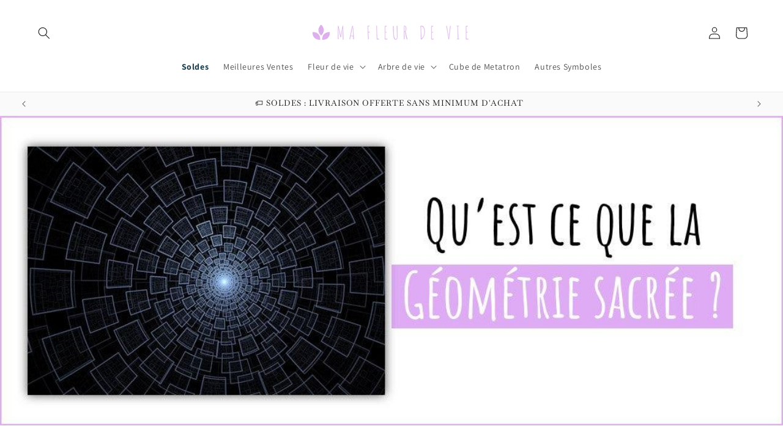

--- FILE ---
content_type: text/javascript; charset=UTF-8
request_url: https://choices.consentframework.com/js/pa/41530/c/kJMN3/cmp
body_size: 219882
content:
try { if (typeof(window.__sdcmpapi) !== "function") {(function () {window.ABconsentCMP = window.ABconsentCMP || {};})();} } catch(e) {}window.SDDAN = {"info":{"pa":41530,"c":"kJMN3"},"context":{"partner":true,"gdprApplies":false,"country":"US","cmps":null,"tlds":["immo","fit","ie","rugby","dog","is","sn","axa","it","ac.uk","com.ve","gratis","recipes","md","edu.au","ch","education","co.nz","credit","com.tr","xyz","com.mx","win","ru","studio","nu","ae","st","ph","at","school","digital","cab","ee","be","tv","info","vip","click","biz","pt","tech","bg","com","cz","ro","tools","co","one","travel","casa","website","me","ec","today","mx","com.es","fm","hu","best","sg","kaufen","properties","pics","com.au","com.mk","guru","dk","co.il","pl","com.ar","space","no","bz.it","nl","sport","com.cy","gf","com.hr","club","ly","com.my","al","com.pt","com.br","com.ua","ai","fi","news","mobi","in","si","org.pl","goog","art","jp","co.uk","africa","estate","cc","vn","press","tw","es","us","re","gr","lu","style","run","bzh","uk","email","radio","pro","online","world","net","eu","com.pe","top","co.id","mc","forsale","lv","reise","ca","football","ma","io","fail","ba","ink","sk","nyc","asso.fr","stream","se","lt","academy","info.pl","com.mt","nc","corsica","aero","asia","guide","co.za","blog","pk","cn","app","media","cl","paris","org","com.co","fr","de","rs","cat","yoga","site","com.pl","ci"],"apiRoot":"https://api.consentframework.com/api/v1/public","cacheApiRoot":"https://choices.consentframework.com/api/v1/public","consentApiRoot":"https://mychoice.consentframework.com/api/v1/public"},"cmp":{"privacyPolicy":"https://www.ma-fleur-de-vie.com/policies/privacy-policy","language":"fr","theme":{"lightMode":{"backgroundColor":"#FFFFFF","mainColor":"#deabf4","titleColor":"#202942","textColor":"#8492A6","borderColor":"#F0F0F0","overlayColor":"#ededed","logo":"url([data-uri])","watermark":"url([data-uri])","skin":"url([data-uri])","providerLogo":"url([data-uri])"},"darkMode":{},"borderRadius":"STRONG","textSize":"SMALL","fontFamily":"Helvetica","fontFamilyTitle":"Helvetica","noConsentButton":"NONE","noConsentButtonStyle":"LINK","setChoicesStyle":"BUTTON","position":"BOTTOM","toolbar":{"active":true,"position":"LEFT","size":"SMALL","style":"ICON","offset":"30px"}},"scope":"LOCAL","cookieMaxAgeInDays":180,"capping":"CHECK","cappingInDays":1,"vendorList":{"vendors":[1031,1121,1178,416,436,45,755,793,120,184,25,28,285,53,76,91,1124,1159,32,418,97,1126,21,244,388],"stacks":[2,10,44,21],"disabledSpecialFeatures":[2],"googleProviders":[89],"sirdataVendors":[8,67,38,41,78,54,58,61,70,52,26,43,71,75,83,87,46,47,73,76,77,84,59,68,50,51,44,48,53,57,55,72,74,33,49,62,64,69,81,40,60,63,66,79],"displayMode":"CONDENSED"},"cookieWall":{"active":false},"flexibleRefusal":true,"ccpa":{"lspa":false},"external":{"googleAdSense":true,"googleAnalytics":true,"shopify":true,"microsoftUet":true,"utiq":{"active":false,"noticeUrl":"/manage-utiq"}}}};var bn=Object.defineProperty,yn=Object.defineProperties;var wn=Object.getOwnPropertyDescriptors;var Oe=Object.getOwnPropertySymbols;var xn=Object.prototype.hasOwnProperty,Sn=Object.prototype.propertyIsEnumerable;var Mt=(C,w,S)=>w in C?bn(C,w,{enumerable:!0,configurable:!0,writable:!0,value:S}):C[w]=S,rt=(C,w)=>{for(var S in w||(w={}))xn.call(w,S)&&Mt(C,S,w[S]);if(Oe)for(var S of Oe(w))Sn.call(w,S)&&Mt(C,S,w[S]);return C},yt=(C,w)=>yn(C,wn(w));var p=(C,w,S)=>Mt(C,typeof w!="symbol"?w+"":w,S);var P=(C,w,S)=>new Promise((x,V)=>{var Q=L=>{try{X(S.next(L))}catch(E){V(E)}},wt=L=>{try{X(S.throw(L))}catch(E){V(E)}},X=L=>L.done?x(L.value):Promise.resolve(L.value).then(Q,wt);X((S=S.apply(C,w)).next())});(function(){"use strict";var C=document.createElement("style");C.textContent=`.sd-cmp-0cAhr{overflow:hidden!important}.sd-cmp-E8mYB{--modal-width:610px;--background-color:#fafafa;--main-color:#202942;--title-color:#202942;--text-color:#8492a6;--border-color:#e9ecef;--overlay-color:#000;--background-color-dark:#121725;--main-color-dark:#5a6d90;--title-color-dark:#5a6d90;--text-color-dark:#8492a6;--border-color-dark:#202942;--overlay-color-dark:#000;--border-radius:24px;--font-family:"Roboto";--font-family-title:"Roboto Slab";--font-size-base:13px;--font-size-big:calc(var(--font-size-base) + 2px);--font-size-small:calc(var(--font-size-base) - 2px);--font-size-xsmall:calc(var(--font-size-base) - 4px);--font-size-xxsmall:calc(var(--font-size-base) - 6px);--spacing-base:5px;--spacing-sm:var(--spacing-base);--spacing-md:calc(var(--spacing-base) + 5px);--spacing-lg:calc(var(--spacing-base) + 10px);--padding-base:15px;--padding-sm:var(--padding-base);--padding-md:calc(var(--padding-base) + 10px)}.sd-cmp-E8mYB html{line-height:1.15;-ms-text-size-adjust:100%;-webkit-text-size-adjust:100%}.sd-cmp-E8mYB body{margin:0}.sd-cmp-E8mYB article,.sd-cmp-E8mYB aside,.sd-cmp-E8mYB footer,.sd-cmp-E8mYB header,.sd-cmp-E8mYB nav,.sd-cmp-E8mYB section{display:block}.sd-cmp-E8mYB h1{font-size:2em;margin:.67em 0}.sd-cmp-E8mYB figcaption,.sd-cmp-E8mYB figure,.sd-cmp-E8mYB main{display:block}.sd-cmp-E8mYB figure{margin:1em 40px}.sd-cmp-E8mYB hr{box-sizing:content-box;height:0;overflow:visible}.sd-cmp-E8mYB pre{font-family:monospace,monospace;font-size:1em}.sd-cmp-E8mYB a{background-color:transparent;-webkit-text-decoration-skip:objects}.sd-cmp-E8mYB a,.sd-cmp-E8mYB span{-webkit-touch-callout:none;-webkit-user-select:none;-moz-user-select:none;user-select:none}.sd-cmp-E8mYB abbr[title]{border-bottom:none;text-decoration:underline;-webkit-text-decoration:underline dotted;text-decoration:underline dotted}.sd-cmp-E8mYB b,.sd-cmp-E8mYB strong{font-weight:inherit;font-weight:bolder}.sd-cmp-E8mYB code,.sd-cmp-E8mYB kbd,.sd-cmp-E8mYB samp{font-family:monospace,monospace;font-size:1em}.sd-cmp-E8mYB dfn{font-style:italic}.sd-cmp-E8mYB mark{background-color:#ff0;color:#000}.sd-cmp-E8mYB small{font-size:80%}.sd-cmp-E8mYB sub,.sd-cmp-E8mYB sup{font-size:75%;line-height:0;position:relative;vertical-align:baseline}.sd-cmp-E8mYB sub{bottom:-.25em}.sd-cmp-E8mYB sup{top:-.5em}.sd-cmp-E8mYB audio,.sd-cmp-E8mYB video{display:inline-block}.sd-cmp-E8mYB audio:not([controls]){display:none;height:0}.sd-cmp-E8mYB img{border-style:none}.sd-cmp-E8mYB svg:not(:root){overflow:hidden}.sd-cmp-E8mYB button,.sd-cmp-E8mYB input,.sd-cmp-E8mYB optgroup,.sd-cmp-E8mYB select,.sd-cmp-E8mYB textarea{font-size:100%;height:auto;line-height:1.15;margin:0}.sd-cmp-E8mYB button,.sd-cmp-E8mYB input{overflow:visible}.sd-cmp-E8mYB button,.sd-cmp-E8mYB select{text-transform:none}.sd-cmp-E8mYB [type=reset],.sd-cmp-E8mYB [type=submit],.sd-cmp-E8mYB button,.sd-cmp-E8mYB html [type=button]{-webkit-appearance:button}.sd-cmp-E8mYB [type=button]::-moz-focus-inner,.sd-cmp-E8mYB [type=reset]::-moz-focus-inner,.sd-cmp-E8mYB [type=submit]::-moz-focus-inner,.sd-cmp-E8mYB button::-moz-focus-inner{border-style:none;padding:0}.sd-cmp-E8mYB [type=button]:-moz-focusring,.sd-cmp-E8mYB [type=reset]:-moz-focusring,.sd-cmp-E8mYB [type=submit]:-moz-focusring,.sd-cmp-E8mYB button:-moz-focusring{outline:1px dotted ButtonText}.sd-cmp-E8mYB button{white-space:normal}.sd-cmp-E8mYB fieldset{padding:.35em .75em .625em}.sd-cmp-E8mYB legend{box-sizing:border-box;color:inherit;display:table;max-width:100%;padding:0;white-space:normal}.sd-cmp-E8mYB progress{display:inline-block;vertical-align:baseline}.sd-cmp-E8mYB textarea{overflow:auto}.sd-cmp-E8mYB [type=checkbox],.sd-cmp-E8mYB [type=radio]{box-sizing:border-box;padding:0}.sd-cmp-E8mYB [type=number]::-webkit-inner-spin-button,.sd-cmp-E8mYB [type=number]::-webkit-outer-spin-button{height:auto}.sd-cmp-E8mYB [type=search]{-webkit-appearance:textfield;outline-offset:-2px}.sd-cmp-E8mYB [type=search]::-webkit-search-cancel-button,.sd-cmp-E8mYB [type=search]::-webkit-search-decoration{-webkit-appearance:none}.sd-cmp-E8mYB ::-webkit-file-upload-button{-webkit-appearance:button;font:inherit}.sd-cmp-E8mYB details,.sd-cmp-E8mYB menu{display:block}.sd-cmp-E8mYB summary{display:list-item}.sd-cmp-E8mYB canvas{display:inline-block}.sd-cmp-E8mYB [hidden],.sd-cmp-E8mYB template{display:none}.sd-cmp-E8mYB.sd-cmp-0D1DZ{--modal-width:560px;--font-size-base:12px;--spacing-base:3px;--padding-base:13px}.sd-cmp-E8mYB.sd-cmp-R3E2W{--modal-width:610px;--font-size-base:13px;--spacing-base:5px;--padding-base:15px}.sd-cmp-E8mYB.sd-cmp-7NIUJ{--modal-width:660px;--font-size-base:14px;--spacing-base:7px;--padding-base:17px}@media(max-width:480px){.sd-cmp-E8mYB{--font-size-base:13px!important}}.sd-cmp-E8mYB .sd-cmp-4oXwF{background-color:var(--overlay-color);inset:0;opacity:.7;position:fixed;z-index:2147483646}.sd-cmp-E8mYB .sd-cmp-0aBA7{font-family:var(--font-family),Helvetica,Arial,sans-serif;font-size:var(--font-size-base);font-weight:400;-webkit-font-smoothing:antialiased;line-height:1.4;text-align:left;-webkit-user-select:none;-moz-user-select:none;user-select:none}@media(max-width:480px){.sd-cmp-E8mYB .sd-cmp-0aBA7{line-height:1.2}}.sd-cmp-E8mYB *{box-sizing:border-box;font-family:unset;font-size:unset;font-weight:unset;letter-spacing:normal;line-height:unset;margin:0;min-height:auto;min-width:auto;padding:0}.sd-cmp-E8mYB a{color:var(--text-color)!important;cursor:pointer;font-size:inherit;font-weight:700;text-decoration:underline!important;-webkit-tap-highlight-color:transparent}.sd-cmp-E8mYB a:hover{text-decoration:none!important}.sd-cmp-E8mYB svg{display:inline-block;margin-top:-2px;transition:.2s ease;vertical-align:middle}.sd-cmp-E8mYB h2,.sd-cmp-E8mYB h3{background:none!important;font-family:inherit;font-size:inherit}@media(prefers-color-scheme:dark){.sd-cmp-E8mYB{--background-color:var(--background-color-dark)!important;--main-color:var(--main-color-dark)!important;--title-color:var(--title-color-dark)!important;--text-color:var(--text-color-dark)!important;--border-color:var(--border-color-dark)!important;--overlay-color:var(--overlay-color-dark)!important}}.sd-cmp-SheY9{-webkit-appearance:none!important;-moz-appearance:none!important;appearance:none!important;background:none!important;border:none!important;box-shadow:none!important;flex:1;font-size:inherit!important;margin:0!important;outline:none!important;padding:0!important;position:relative;text-shadow:none!important;width:auto!important}.sd-cmp-SheY9 .sd-cmp-fD8rc,.sd-cmp-SheY9 .sd-cmp-mVQ6I{cursor:pointer;display:block;font-family:var(--font-family-title),Helvetica,Arial,sans-serif;font-weight:500;letter-spacing:.4pt;outline:0;white-space:nowrap;width:auto}.sd-cmp-SheY9 .sd-cmp-fD8rc{border:1px solid var(--main-color);border-radius:calc(var(--border-radius)/2);-webkit-tap-highlight-color:transparent;transition:color .1s ease-out,background .1s ease-out}.sd-cmp-SheY9 .sd-cmp-mVQ6I{color:var(--main-color);font-size:var(--font-size-base);padding:5px;text-decoration:underline!important}@media(hover:hover){.sd-cmp-SheY9 .sd-cmp-mVQ6I:hover{text-decoration:none!important}}.sd-cmp-SheY9 .sd-cmp-mVQ6I:active{text-decoration:none!important}.sd-cmp-SheY9:focus{outline:0}.sd-cmp-SheY9:focus>.sd-cmp-fD8rc{outline:1px auto -webkit-focus-ring-color}.sd-cmp-SheY9:hover{background:none!important;border:none!important}.sd-cmp-w5e4-{font-size:var(--font-size-small)!important;padding:.55em 1.5em;text-transform:lowercase!important}.sd-cmp-50JGz{background:var(--main-color);color:var(--background-color)}@media(hover:hover){.sd-cmp-50JGz:hover{background:var(--background-color);color:var(--main-color)}}.sd-cmp-2Yylc,.sd-cmp-50JGz:active{background:var(--background-color);color:var(--main-color)}@media(hover:hover){.sd-cmp-2Yylc:hover{background:var(--main-color);color:var(--background-color)}.sd-cmp-2Yylc:hover svg{fill:var(--background-color)}}.sd-cmp-2Yylc:active{background:var(--main-color);color:var(--background-color)}.sd-cmp-2Yylc:active svg{fill:var(--background-color)}.sd-cmp-2Yylc svg{fill:var(--main-color)}.sd-cmp-YcYrW{align-items:center;box-shadow:unset!important;display:flex;height:auto;justify-content:center;left:50%;margin:0;max-width:100vw;padding:0;position:fixed;top:50%;transform:translate3d(-50%,-50%,0);width:var(--modal-width);z-index:2147483647}@media(max-width:480px){.sd-cmp-YcYrW{width:100%}}.sd-cmp-YcYrW.sd-cmp-QUBoh{bottom:auto!important;top:0!important}.sd-cmp-YcYrW.sd-cmp-QUBoh,.sd-cmp-YcYrW.sd-cmp-i-HgV{left:0!important;right:0!important;transform:unset!important}.sd-cmp-YcYrW.sd-cmp-i-HgV{bottom:0!important;top:auto!important}.sd-cmp-YcYrW.sd-cmp-Lvwq1{left:0!important;right:unset!important}.sd-cmp-YcYrW.sd-cmp-g-Rm0{left:unset!important;right:0!important}.sd-cmp-YcYrW.sd-cmp-HE-pT{margin:auto;max-width:1400px;width:100%}.sd-cmp-YcYrW.sd-cmp-HkK44{display:none!important}.sd-cmp-YcYrW .sd-cmp-TYlBl{background:var(--background-color);border-radius:var(--border-radius);box-shadow:0 0 15px #00000020;display:flex;height:fit-content;height:-moz-fit-content;margin:25px;max-height:calc(100vh - 50px);position:relative;width:100%}.sd-cmp-YcYrW .sd-cmp-TYlBl.sd-cmp-5-EFH{height:600px}@media(max-width:480px){.sd-cmp-YcYrW .sd-cmp-TYlBl{margin:12.5px;max-height:calc(var(--vh, 1vh)*100 - 25px)}}.sd-cmp-YcYrW .sd-cmp-TYlBl .sd-cmp-sI4TY{border-radius:var(--border-radius);display:flex;flex:1;flex-direction:column;overflow:hidden}.sd-cmp-YcYrW .sd-cmp-TYlBl .sd-cmp-sI4TY .sd-cmp-aadUD{display:block;gap:var(--spacing-sm);padding:var(--padding-sm) var(--padding-md);position:relative}@media(max-width:480px){.sd-cmp-YcYrW .sd-cmp-TYlBl .sd-cmp-sI4TY .sd-cmp-aadUD{padding:var(--padding-sm)}}.sd-cmp-YcYrW .sd-cmp-TYlBl .sd-cmp-sI4TY .sd-cmp-yiD-v{display:flex;flex:1;flex-direction:column;overflow-x:hidden;overflow-y:auto;position:relative;-webkit-overflow-scrolling:touch;min-height:60px}.sd-cmp-YcYrW .sd-cmp-TYlBl .sd-cmp-sI4TY .sd-cmp-yiD-v .sd-cmp-N-UMG{overflow:hidden;-ms-overflow-y:hidden;overflow-y:auto}.sd-cmp-YcYrW .sd-cmp-TYlBl .sd-cmp-sI4TY .sd-cmp-yiD-v .sd-cmp-N-UMG::-webkit-scrollbar{width:5px}.sd-cmp-YcYrW .sd-cmp-TYlBl .sd-cmp-sI4TY .sd-cmp-yiD-v .sd-cmp-N-UMG::-webkit-scrollbar-thumb{border:0 solid transparent;box-shadow:inset 0 0 0 3px var(--main-color)}.sd-cmp-YcYrW .sd-cmp-TYlBl .sd-cmp-sI4TY .sd-cmp-yiD-v .sd-cmp-N-UMG .sd-cmp-xkC8y{display:flex;flex-direction:column;gap:var(--spacing-lg);padding:var(--padding-sm) var(--padding-md)}@media(max-width:480px){.sd-cmp-YcYrW .sd-cmp-TYlBl .sd-cmp-sI4TY .sd-cmp-yiD-v .sd-cmp-N-UMG .sd-cmp-xkC8y{gap:var(--spacing-md);padding:var(--padding-sm)}}.sd-cmp-YcYrW .sd-cmp-TYlBl .sd-cmp-sI4TY .sd-cmp-C9wjg{border-radius:0 0 var(--border-radius) var(--border-radius);border-top:1px solid var(--border-color);display:flex;flex-wrap:wrap;justify-content:space-between}.sd-cmp-mfn-G{bottom:20px;font-size:100%;position:fixed;z-index:999999}.sd-cmp-mfn-G.sd-cmp-4g8no{left:20px}.sd-cmp-mfn-G.sd-cmp-4g8no button{border-bottom-left-radius:0!important}.sd-cmp-mfn-G.sd-cmp-zost4{right:20px}.sd-cmp-mfn-G.sd-cmp-zost4 button{border-bottom-right-radius:0!important}@media(max-width:480px){.sd-cmp-mfn-G{bottom:20px/2}.sd-cmp-mfn-G.sd-cmp-4g8no{left:20px/2}.sd-cmp-mfn-G.sd-cmp-zost4{right:20px/2}}.sd-cmp-mfn-G .sd-cmp-vD9Ac{display:block;position:relative}.sd-cmp-mfn-G .sd-cmp-NEsgm svg{filter:drop-shadow(0 -5px 6px #00000020)}.sd-cmp-mfn-G .sd-cmp-NEsgm:not(.sd-cmp-drJIL){cursor:pointer}.sd-cmp-mfn-G .sd-cmp-NEsgm:not(.sd-cmp-drJIL) svg:hover{transform:translateY(-5px)}.sd-cmp-mfn-G button.sd-cmp-aZD7G{align-items:center;display:flex;flex-direction:row;gap:var(--spacing-md);outline:0;-webkit-tap-highlight-color:transparent;background:var(--main-color);border:1px solid var(--background-color);border-radius:var(--border-radius);box-shadow:0 -5px 12px -2px #00000020;color:var(--background-color);font-family:var(--font-family-title),Helvetica,Arial,sans-serif;font-size:var(--font-size-base)!important;line-height:1.4;padding:calc(var(--padding-md)/2) var(--padding-md);transition:color .1s ease-out,background .1s ease-out}.sd-cmp-mfn-G button.sd-cmp-aZD7G.sd-cmp-VQeX3{font-size:var(--font-size-small)!important;padding:calc(var(--padding-sm)/2) var(--padding-sm)}.sd-cmp-mfn-G button.sd-cmp-aZD7G.sd-cmp-VQeX3 .sd-cmp-1c6XU svg{height:17px}@media(max-width:480px){.sd-cmp-mfn-G button.sd-cmp-aZD7G:not(.sd-cmp-QJC3T){padding:calc(var(--padding-sm)/2) var(--padding-sm)}}@media(hover:hover){.sd-cmp-mfn-G button.sd-cmp-aZD7G:hover:not([disabled]){background:var(--background-color);border:1px solid var(--main-color);color:var(--main-color);cursor:pointer}}.sd-cmp-mfn-G button.sd-cmp-aZD7G .sd-cmp-1c6XU svg{height:20px;width:auto}.sd-cmp-8j2GF{-webkit-appearance:none!important;-moz-appearance:none!important;appearance:none!important;background:none!important;border:none!important;box-shadow:none!important;flex:1;font-size:inherit!important;margin:0!important;outline:none!important;padding:0!important;position:relative;text-shadow:none!important;width:auto!important}.sd-cmp-8j2GF .sd-cmp-ISKTJ,.sd-cmp-8j2GF .sd-cmp-MV6Na{cursor:pointer;display:block;font-family:var(--font-family-title),Helvetica,Arial,sans-serif;font-weight:500;letter-spacing:.4pt;outline:0;white-space:nowrap;width:auto}.sd-cmp-8j2GF .sd-cmp-MV6Na{border:1px solid var(--main-color);border-radius:calc(var(--border-radius)/2);-webkit-tap-highlight-color:transparent;transition:color .1s ease-out,background .1s ease-out}.sd-cmp-8j2GF .sd-cmp-ISKTJ{color:var(--main-color);font-size:var(--font-size-base);padding:5px;text-decoration:underline!important}@media(hover:hover){.sd-cmp-8j2GF .sd-cmp-ISKTJ:hover{text-decoration:none!important}}.sd-cmp-8j2GF .sd-cmp-ISKTJ:active{text-decoration:none!important}.sd-cmp-8j2GF:focus{outline:0}.sd-cmp-8j2GF:focus>.sd-cmp-MV6Na{outline:1px auto -webkit-focus-ring-color}.sd-cmp-8j2GF:hover{background:none!important;border:none!important}.sd-cmp-GcQ0V{font-size:var(--font-size-small)!important;padding:.55em 1.5em;text-transform:lowercase!important}.sd-cmp-neoJ8{background:var(--main-color);color:var(--background-color)}@media(hover:hover){.sd-cmp-neoJ8:hover{background:var(--background-color);color:var(--main-color)}}.sd-cmp-dXeJ1,.sd-cmp-neoJ8:active{background:var(--background-color);color:var(--main-color)}@media(hover:hover){.sd-cmp-dXeJ1:hover{background:var(--main-color);color:var(--background-color)}.sd-cmp-dXeJ1:hover svg{fill:var(--background-color)}}.sd-cmp-dXeJ1:active{background:var(--main-color);color:var(--background-color)}.sd-cmp-dXeJ1:active svg{fill:var(--background-color)}.sd-cmp-dXeJ1 svg{fill:var(--main-color)}.sd-cmp-wBgKb{align-items:center;box-shadow:unset!important;display:flex;height:auto;justify-content:center;left:50%;margin:0;max-width:100vw;padding:0;position:fixed;top:50%;transform:translate3d(-50%,-50%,0);width:var(--modal-width);z-index:2147483647}@media(max-width:480px){.sd-cmp-wBgKb{width:100%}}.sd-cmp-wBgKb.sd-cmp-ccFYk{bottom:auto!important;top:0!important}.sd-cmp-wBgKb.sd-cmp-CShq-,.sd-cmp-wBgKb.sd-cmp-ccFYk{left:0!important;right:0!important;transform:unset!important}.sd-cmp-wBgKb.sd-cmp-CShq-{bottom:0!important;top:auto!important}.sd-cmp-wBgKb.sd-cmp-oJ6YH{left:0!important;right:unset!important}.sd-cmp-wBgKb.sd-cmp-UenSl{left:unset!important;right:0!important}.sd-cmp-wBgKb.sd-cmp-yn8np{margin:auto;max-width:1400px;width:100%}.sd-cmp-wBgKb.sd-cmp-HV4jC{display:none!important}.sd-cmp-wBgKb .sd-cmp-Mhcnq{background:var(--background-color);border-radius:var(--border-radius);box-shadow:0 0 15px #00000020;display:flex;height:fit-content;height:-moz-fit-content;margin:25px;max-height:calc(100vh - 50px);position:relative;width:100%}.sd-cmp-wBgKb .sd-cmp-Mhcnq.sd-cmp-HvFLt{height:600px}@media(max-width:480px){.sd-cmp-wBgKb .sd-cmp-Mhcnq{margin:12.5px;max-height:calc(var(--vh, 1vh)*100 - 25px)}}.sd-cmp-wBgKb .sd-cmp-Mhcnq .sd-cmp-rErhr{border-radius:var(--border-radius);display:flex;flex:1;flex-direction:column;overflow:hidden}.sd-cmp-wBgKb .sd-cmp-Mhcnq .sd-cmp-rErhr .sd-cmp-O5PBM{display:block;gap:var(--spacing-sm);padding:var(--padding-sm) var(--padding-md);position:relative}@media(max-width:480px){.sd-cmp-wBgKb .sd-cmp-Mhcnq .sd-cmp-rErhr .sd-cmp-O5PBM{padding:var(--padding-sm)}}.sd-cmp-wBgKb .sd-cmp-Mhcnq .sd-cmp-rErhr .sd-cmp-uLlTJ{display:flex;flex:1;flex-direction:column;overflow-x:hidden;overflow-y:auto;position:relative;-webkit-overflow-scrolling:touch;min-height:60px}.sd-cmp-wBgKb .sd-cmp-Mhcnq .sd-cmp-rErhr .sd-cmp-uLlTJ .sd-cmp-hHVD5{overflow:hidden;-ms-overflow-y:hidden;overflow-y:auto}.sd-cmp-wBgKb .sd-cmp-Mhcnq .sd-cmp-rErhr .sd-cmp-uLlTJ .sd-cmp-hHVD5::-webkit-scrollbar{width:5px}.sd-cmp-wBgKb .sd-cmp-Mhcnq .sd-cmp-rErhr .sd-cmp-uLlTJ .sd-cmp-hHVD5::-webkit-scrollbar-thumb{border:0 solid transparent;box-shadow:inset 0 0 0 3px var(--main-color)}.sd-cmp-wBgKb .sd-cmp-Mhcnq .sd-cmp-rErhr .sd-cmp-uLlTJ .sd-cmp-hHVD5 .sd-cmp-LN2h8{display:flex;flex-direction:column;gap:var(--spacing-lg);padding:var(--padding-sm) var(--padding-md)}@media(max-width:480px){.sd-cmp-wBgKb .sd-cmp-Mhcnq .sd-cmp-rErhr .sd-cmp-uLlTJ .sd-cmp-hHVD5 .sd-cmp-LN2h8{gap:var(--spacing-md);padding:var(--padding-sm)}}.sd-cmp-wBgKb .sd-cmp-Mhcnq .sd-cmp-rErhr .sd-cmp-Y5TTw{border-radius:0 0 var(--border-radius) var(--border-radius);border-top:1px solid var(--border-color);display:flex;flex-wrap:wrap;justify-content:space-between}.sd-cmp-hHVD5 .sd-cmp-3wghC{align-items:flex-start;display:flex;justify-content:space-between}.sd-cmp-hHVD5 .sd-cmp-AmRQ2{background:none!important;border:0!important;color:var(--title-color);font-family:var(--font-family-title),Helvetica,Arial,sans-serif!important;font-size:calc(var(--font-size-base)*1.5);font-weight:500;letter-spacing:inherit!important;line-height:1.2;margin:0!important;outline:0!important;padding:0!important;text-align:left!important;text-transform:none!important}.sd-cmp-hHVD5 .sd-cmp-AmRQ2 *{font-family:inherit;font-size:inherit;font-weight:inherit}.sd-cmp-hHVD5 .sd-cmp-J-Y-d{display:flex;flex-direction:column;gap:var(--spacing-md)}@media(max-width:480px){.sd-cmp-hHVD5 .sd-cmp-J-Y-d{gap:var(--spacing-sm)}}.sd-cmp-hHVD5 .sd-cmp-f6oZh{color:var(--text-color);display:block;text-align:justify;text-shadow:1pt 0 0 var(--background-color)}.sd-cmp-hHVD5 .sd-cmp-f6oZh strong{color:var(--text-color)!important;cursor:pointer;font-family:inherit;font-size:inherit;font-weight:700!important;text-decoration:underline;-webkit-tap-highlight-color:transparent}@media(hover:hover){.sd-cmp-hHVD5 .sd-cmp-f6oZh strong:hover{text-decoration:none!important}}.sd-cmp-8SFna{-webkit-appearance:none!important;-moz-appearance:none!important;appearance:none!important;background:none!important;border:none!important;box-shadow:none!important;flex:1;font-size:inherit!important;margin:0!important;outline:none!important;padding:0!important;position:relative;text-shadow:none!important;width:auto!important}.sd-cmp-8SFna .sd-cmp-IQPh0,.sd-cmp-8SFna .sd-cmp-UrNcp{cursor:pointer;display:block;font-family:var(--font-family-title),Helvetica,Arial,sans-serif;font-weight:500;letter-spacing:.4pt;outline:0;white-space:nowrap;width:auto}.sd-cmp-8SFna .sd-cmp-IQPh0{border:1px solid var(--main-color);border-radius:calc(var(--border-radius)/2);-webkit-tap-highlight-color:transparent;transition:color .1s ease-out,background .1s ease-out}.sd-cmp-8SFna .sd-cmp-UrNcp{color:var(--main-color);font-size:var(--font-size-base);padding:5px;text-decoration:underline!important}@media(hover:hover){.sd-cmp-8SFna .sd-cmp-UrNcp:hover{text-decoration:none!important}}.sd-cmp-8SFna .sd-cmp-UrNcp:active{text-decoration:none!important}.sd-cmp-8SFna:focus{outline:0}.sd-cmp-8SFna:focus>.sd-cmp-IQPh0{outline:1px auto -webkit-focus-ring-color}.sd-cmp-8SFna:hover{background:none!important;border:none!important}.sd-cmp-gIoHo{font-size:var(--font-size-small)!important;padding:.55em 1.5em;text-transform:lowercase!important}.sd-cmp-uZov0{background:var(--main-color);color:var(--background-color)}@media(hover:hover){.sd-cmp-uZov0:hover{background:var(--background-color);color:var(--main-color)}}.sd-cmp-SsFsX,.sd-cmp-uZov0:active{background:var(--background-color);color:var(--main-color)}@media(hover:hover){.sd-cmp-SsFsX:hover{background:var(--main-color);color:var(--background-color)}.sd-cmp-SsFsX:hover svg{fill:var(--background-color)}}.sd-cmp-SsFsX:active{background:var(--main-color);color:var(--background-color)}.sd-cmp-SsFsX:active svg{fill:var(--background-color)}.sd-cmp-SsFsX svg{fill:var(--main-color)}.sd-cmp-bS5Na{outline:0;position:absolute;right:var(--padding-sm);top:var(--padding-sm);z-index:1}.sd-cmp-bS5Na:hover{text-decoration:none!important}.sd-cmp-bS5Na:focus{outline:0}.sd-cmp-bS5Na:focus>.sd-cmp-rOMnB{outline:1px auto -webkit-focus-ring-color}.sd-cmp-bS5Na .sd-cmp-rOMnB{background-color:var(--background-color);border-radius:var(--border-radius);cursor:pointer;height:calc(var(--font-size-base) + 10px);position:absolute;right:0;top:0;width:calc(var(--font-size-base) + 10px)}@media(hover:hover){.sd-cmp-bS5Na .sd-cmp-rOMnB:hover{filter:contrast(95%)}}.sd-cmp-bS5Na .sd-cmp-rOMnB span{background:var(--main-color);border-radius:2px;display:block;height:2px;inset:0;margin:auto;position:absolute;width:var(--font-size-base)}.sd-cmp-bS5Na .sd-cmp-rOMnB span:first-child{transform:rotate(45deg)}.sd-cmp-bS5Na .sd-cmp-rOMnB span:nth-child(2){transform:rotate(-45deg)}.sd-cmp-az-Im{display:flex;flex-direction:column;gap:var(--spacing-sm);text-align:center}.sd-cmp-az-Im .sd-cmp-SZYa8{border-radius:0 0 var(--border-radius) var(--border-radius);border-top:1px solid var(--border-color);display:flex;flex-wrap:wrap;justify-content:space-between}.sd-cmp-az-Im .sd-cmp-SZYa8 .sd-cmp-SSuo6{align-items:center;border-color:transparent!important;border-radius:0!important;display:flex;filter:contrast(95%);font-size:var(--font-size-base)!important;height:100%;justify-content:center;letter-spacing:.4pt;padding:var(--padding-sm);white-space:normal;word-break:break-word}.sd-cmp-az-Im .sd-cmp-SZYa8>:not(:last-child) .sd-cmp-SSuo6{border-right-color:var(--border-color)!important}@media(max-width:480px){.sd-cmp-az-Im .sd-cmp-SZYa8{flex-direction:column}.sd-cmp-az-Im .sd-cmp-SZYa8>:not(:last-child) .sd-cmp-SSuo6{border-bottom-color:var(--border-color)!important;border-right-color:transparent!important}}
/*$vite$:1*/`,document.head.appendChild(C);const w=["log","info","warn","error"];class S{constructor(){p(this,"debug",(...t)=>this.process("log",...t));p(this,"info",(...t)=>this.process("info",...t));p(this,"warn",(...t)=>this.process("warn",...t));p(this,"error",(...t)=>this.process("error",...t));p(this,"process",(t,...o)=>{if(this.logLevel&&console&&typeof console[t]=="function"){const n=w.indexOf(this.logLevel.toString().toLocaleLowerCase()),r=w.indexOf(t.toString().toLocaleLowerCase());if(n>-1&&r>=n){const[s,...i]=[...o];console[t](`%cCMP%c ${s}`,"background:#6ED216;border-radius:10px;color:#ffffff;font-size:10px;padding:2px 5px;","font-weight:600",...i)}}})}init(t){Object.assign(this,{logLevel:t==="debug"?"log":t})}}const x=new S;function V(e){return e===!0?"Y":"N"}function Q(e,t){return e.substr(t,1)==="Y"}function wt(e){let t=e.version;return t+=V(e.noticeProvided),t+=V(e.optOut),t+=V(e.lspa),t}function X(e){if(e.length===4)return{version:e.substr(0,1),noticeProvided:Q(e,1),optOut:Q(e,2),lspa:Q(e,3),uspString:e}}const L="SDDAN",E="Sddan",Ie="ABconsentCMP",Rt="__uspapi",st=1,Ut="__abconsent-cmp",ze="/profile",Me="/user-action",Re="/host",Ue="https://contextual.sirdata.io/api/v1/public/contextual?",$t=180,$e="PROVIDER",Fe="DOMAIN",Ft="LOCAL",Ge="NONE",je="LIGHT",He="AVERAGE",Ve="STRONG",Ke="SMALL",We="MEDIUM",Je="BIG",qe="LEFT",Ze="SMALL",xt="ccpa_load",Qe="optin",Xe="optout",to="cookie_disabled",eo="ccpa_not_applies",oo="ccpa_response",no="optin",ro="optout",so="close",Gt="policy";class io{constructor(){p(this,"update",t=>P(this,null,function*(){t&&typeof t=="object"&&Object.assign(this,t),this.domain=yield this.getDomain()}));p(this,"getDomain",()=>P(this,null,function*(){const t=window.location.hostname.split(".");let o=!1;for(let s=1;s<=t.length;s++){const i=t.slice(t.length-s).join(".");if(this.tlds.some(c=>c===i))o=!0;else if(o)return i}return(yield(yield fetch(`${this.cacheApiRoot}${Re}?host=${window.location.hostname}`)).json()).domain}));Object.assign(this,{partner:!0,ccpaApplies:!0,tlds:[],apiRoot:"https://api.consentframework.com/api/v1/public",cacheApiRoot:"https://choices.consentframework.com/api/v1/public"})}}const B=new io;class ao{constructor(){p(this,"update",t=>{t&&typeof t=="object"&&Object.assign(this,t),this.theme=this.theme||{},this.ccpa=this.ccpa||{},this.options=this.options||{},(this.theme.toolbar===void 0||!this.privacyPolicy)&&(this.theme.toolbar={active:!0}),this.cookieMaxAgeInDays>390?this.cookieMaxAgeInDays=390:this.cookieMaxAgeInDays<0&&(this.cookieMaxAgeInDays=$t),this.notifyUpdate()});p(this,"isProviderScope",()=>this.scope===$e);p(this,"isDomainScope",()=>this.scope===Fe);p(this,"isLocalScope",()=>this.scope===Ft);p(this,"checkToolbar",()=>{this.theme.toolbar.active||document.documentElement.innerHTML.indexOf(`${E}.cmp.displayUI()`)===-1&&(this.theme.toolbar.active=!0)});p(this,"listeners",new Set);p(this,"onUpdate",t=>this.listeners.add(t));p(this,"notifyUpdate",()=>this.listeners.forEach(t=>t(this)));Object.assign(this,{scope:Ft,privacyPolicy:"",theme:{},cookieMaxAgeInDays:$t,ccpa:{lspa:!1},options:{}})}}const T=new ao,co=86400,K="usprivacy";function lo(e){const t=document.cookie.split(";").map(n=>n.trim().split("="));return Object.fromEntries(t)[e]}function po(e,t,o){document.cookie=Ht(e,t,o,T.isDomainScope()||T.isProviderScope()?B.domain:"")}function jt(e,t){document.cookie=Ht(e,"",0,t)}function Ht(e,t,o,n){const r={[e]:t,path:"/","max-age":o,SameSite:"Lax"};return window.location.protocol==="https:"&&(r.Secure=void 0),n&&(r.domain=n),Object.entries(r).map(([s,i])=>i!==void 0?`${s}=${i}`:s).join(";")||""}function mo(){T.isLocalScope()?jt(K,B.domain):jt(K)}function uo(){const e=lo(K);if(mo(),x.debug(`Read U.S. Privacy consent data from local cookie '${K}'`,e),e)return X(e)}function fo(e){x.debug(`Write U.S. Privacy consent data to local cookie '${K}'`,e),po(K,e,T.cookieMaxAgeInDays*co)}function _o(e,t,o,n,r){return P(this,null,function*(){if(go())return;const s={type:e,action:t,partner_id:o,config_id:n,version:"3",device:vo(),environment:r,client_context:void 0,values:[{name:"conf_id",value:n}]};yield fetch(`${B.apiRoot}${Me}`,{method:"POST",body:JSON.stringify(s)})})}const ho=["adsbot","adsbot-google","adsbot-google-mobile","adsbot-google-mobile-apps","adsbot-google-x","ahrefsbot","apis-google","baiduspider","bingbot","bingpreview","bomborabot","bot","chrome-lighthouse","cocolyzebot","crawl","duckduckbot","duplexweb-google","doximity-diffbot","echoboxbot","facebookexternalhit","favicon google","feedfetcher-google","google web preview","google-adwords-displayads-webrender","google-read-aloud","googlebot","googlebot-image","googlebot-news","googlebot-video","googleinteractivemediaads","googlestackdrivermonitoring","googleweblight","gumgum","gtmetrix","headlesschrome","jobbot","mazbot","mediapartners-google","nativeaibot","pinterestbot","prerender","quora-bot","scraperbot","slurp","spider","yandex","yextbot"];function go(){const e=navigator.userAgent.toLowerCase();return ho.some(t=>e.includes(t))}function vo(){const e=navigator.userAgent.toLowerCase();switch(!0){case new RegExp(/(ipad|tablet|(android(?!.*mobile))|(windows(?!.*phone)(.*touch)))/).test(e):return"tablet";case new RegExp(/iphone|ipod/i).test(e):return"iphone";case new RegExp(/windows phone/i).test(e):return"other";case new RegExp(/android/i).test(e):return"android";case(window.innerWidth>810||!new RegExp(/mobile/i).test(e)):return"desktop";default:return"other"}}const bo="dataLayer",Vt="sirdataConsent",yo="sirdataNoConsent";class wo{constructor(){p(this,"process",(t,o)=>{if(!o||!t)return;const{uspString:n,eventStatus:r}=t;(r===it||r===ct||r===at||r===""&&!B.ccpaApplies)&&(St(n)?this.pushDataLayer(yo,n):this.pushDataLayer(Vt,n))});p(this,"pushDataLayer",(t,o)=>{if(!this.dataLayerName||this.events[this.events.length-1]===t)return;const n=t===Vt,r="*",s={event:t,sirdataGdprApplies:0,sirdataCcpaApplies:B.ccpaApplies?1:0,sirdataTcString:"",sirdataEventStatus:"",sirdataUspString:o,sirdataVendors:n?r:"",sirdataVendorsLI:n?r:"",sirdataPurposes:n?"|1|2|3|4|5|6|7|8|9|10|11|":"",sirdataPurposesLI:n?"|2|3|4|5|6|7|8|9|10|11|":"",sirdataExtraPurposes:n?r:"",sirdataExtraPurposesLI:n?r:"",sirdataSpecialFeatures:n?r:"",sirdataPublisherPurposes:n?r:"",sirdataPublisherPurposesLI:n?r:"",sirdataPublisherCustomPurposes:n?r:"",sirdataPublisherCustomPurposesLI:n?r:"",sirdataExtraVendors:n?r:"",sirdataExtraVendorsLI:n?r:"",sirdataProviders:n?r:""};window[this.dataLayerName]=window[this.dataLayerName]||[],window[this.dataLayerName].push(s),this.events.push(t)});this.events=[];const t=(window[Ie]||{}).gtmDataLayerName;this.dataLayerName=t||Kt(window.google_tag_manager)||bo}}function Kt(e){if(typeof e=="undefined")return"";for(const t in e)if(Object.prototype.hasOwnProperty.call(e,t)){if(t==="dataLayer")return e[t].name;if(typeof e[t]=="object"){const o=Kt(e[t]);if(o)return o}}return""}const xo=new wo,St=e=>{if(!e)return!1;const t=e.toString();return t.length<3?!1:t[2]==="Y"},it="usploaded",at="cmpuishown",ct="useractioncomplete",Wt="cmpuiclosed";class So{constructor(t){p(this,"commands",{getUSPData:(t=()=>{})=>{const o=this.getUSPDataObject();t(o,!0)},ping:(t=()=>{})=>{t({uspapiLoaded:!0},!0)},addEventListener:(t=()=>{})=>{const o=this.eventListeners||[],n=++this.eventListenerId;o.push({listenerId:n,callback:t}),this.eventListeners=o;const r=yt(rt({},this.getUSPDataObject()),{listenerId:n});try{t(r,!0)}catch(s){x.error(`Failed to execute callback for listener ${n}`,s)}},removeEventListener:(t=()=>{},o)=>{const n=this.eventListeners||[],r=n.map(({listenerId:s})=>s).indexOf(o);r>-1?(n.splice(r,1),this.eventListeners=n,t(!0)):t(!1)},registerDeletion:(t=()=>{})=>{const o=this.deletionSet||new Set;o.add(t),this.deletionSet=o},performDeletion:()=>{(this.deletionSet||new Set).forEach(o=>o())},onCmpLoaded:t=>{this.commands.addEventListener((o,n)=>{o.eventStatus===it&&t(o,n)})},onSubmit:t=>{this.commands.addEventListener((o,n)=>{o.eventStatus===ct&&t(o,n)})},onClose:t=>{this.commands.addEventListener((o,n)=>{o.eventStatus===Wt&&t(o,n)})},getContextData:(t=()=>{})=>{if(this.contextData){t(this.contextData,!0);return}const o=document.cloneNode(!0),n=o.getElementById("sd-cmp");n&&o.body.removeChild(n),Promise.resolve(tt.fetchContextData(o.body)).then(r=>{if(r){t(r,!0),this.contextData=r;return}t(null,!1),this.contextData=null}).catch(()=>{t(null,!1),this.contextData=null})}});p(this,"getUSPDataObject",()=>{const{uspConsentData:t}=this.store,{version:o=st,uspString:n=-1}=t||{};return B.ccpaApplies?{version:o,uspString:n,eventStatus:this.eventStatus}:{version:o,uspString:"1---",eventStatus:""}});p(this,"processCommand",(t,o,n)=>{if((!o||o===0||o===void 0)&&(o=st),o!==st)x.error("Failed to process command",`Version ${o} is invalid`),n(null,!1);else if(typeof this.commands[t]!="function")x.error("Failed to process command",`Command "${t} is invalid"`);else{x.info(`Process command: ${t}`);try{this.commands[t](n)}catch(r){x.error("Failed to execute command",r)}}});p(this,"processCommandQueue",()=>{const t=[...this.commandQueue];t.length&&(x.info(`Process ${t.length} queued commands`),this.commandQueue=[],Promise.all(t.map(o=>this.processCommand(...o))))});p(this,"notifyEvent",t=>P(this,null,function*(){x.info(`Notify event status: ${t}`),this.eventStatus=t;const o=this.getUSPDataObject(),n=[...this.eventListeners];yield Promise.all(n.map(({listenerId:r,callback:s})=>new Promise(i=>{s(yt(rt({},o),{listenerId:r}),!0),i()}).catch(i=>{x.error(`Failed to execute callback for listener ${r}`,i)})))}));p(this,"sendAction",(t,o)=>P(null,null,function*(){window===window.top&&_o(t,o,tt.info.pa,tt.info.c,"web")}));p(this,"checkConsent",()=>{if(this.store.options.demo){this.store.toggleShowing(!0);return}if(!window.navigator.cookieEnabled){this.sendAction(xt,to),x.info("CMP not triggered","cookies are disabled");return}if(!B.ccpaApplies){this.sendAction(xt,eo),x.info("CMP not triggered","CCPA doesn't apply");return}const{persistedUspConsentData:t}=this.store,{noticeProvided:o,optOut:n}=t||{};o||(this.store.uspConsentData.noticeProvided=!0,this.store.persist(),this.store.toggleShowing(!0),this.notifyEvent(at)),this.sendAction(xt,n?Xe:Qe)});p(this,"displayUI",()=>{B.ccpaApplies&&(this.store.isManualDisplay=!0,this.store.toggleShowing(!0))});p(this,"updateConfig",t=>P(this,null,function*(){T.update(t),this.store.setConfig(t),this.store.toggleShowing(!1),setTimeout(()=>this.store.toggleShowing(!0),0)}));p(this,"addCustomListeners",()=>{const{external:t}=this.store,{shopify:o,wordpress:n}=t;n&&this.commands.addEventListener((r,s)=>{if(!(!s||!r||!r.uspString)&&!(typeof window.wp_set_consent!="function"||typeof window.wp_has_consent!="function"))try{const i=window.wp_set_consent,c=window.wp_has_consent,l=St(r.uspString),d="allow",a=l?"deny":d,_="functional",m="preferences",b="statistics",A="statistics-anonymous",y="marketing";c(_)||i(_,d),c(m)===l&&i(m,a),c(b)===l&&i(b,a),c(A)===l&&i(A,a),c(y)===l&&i(y,a)}catch(i){}}),o&&this.commands.addEventListener((r,s)=>{if(!(!s||!r||!r.uspString)&&window.Shopify)try{const i=()=>{if(!window.Shopify||!window.Shopify.customerPrivacy||typeof window.Shopify.customerPrivacy.currentVisitorConsent!="function"||typeof window.Shopify.customerPrivacy.setTrackingConsent!="function")return;const c="yes",l=St(r.uspString),d=window.Shopify.customerPrivacy.currentVisitorConsent()||{},u={analytics:!l,marketing:!l,preferences:!l,sale_of_data:!l};((_,m)=>_.analytics===(m.analytics===c)&&_.marketing===(m.marketing===c)&&_.preferences===(m.preferences===c)&&_.sale_of_data===(m.sale_of_data===c))(u,d)||window.Shopify.customerPrivacy.setTrackingConsent(u,function(){})};if(window.Shopify.customerPrivacy){i();return}typeof window.Shopify.loadFeatures=="function"&&window.Shopify.loadFeatures([{name:"consent-tracking-api",version:"0.1"}],function(c){c||i()})}catch(i){}}),this.commands.addEventListener(xo.process),B.partner&&this.commands.addEventListener(tt.monetize)});this.store=t,this.eventStatus="",this.eventListeners=[],this.eventListenerId=0,this.deletionSet=new Set,this.commandQueue=[],this.contextData=null}}const Eo="https://js.sddan.com/GS.d";class ko{constructor(){p(this,"update",t=>{t&&typeof t=="object"&&Object.assign(this.info,t)});p(this,"monetize",(t,o)=>{if(this.gsLoaded||!t)return;const{uspString:n,eventStatus:r}=t;o&&(r===it||r===ct||r===at||r===""&&!B.ccpaApplies)&&(!B.ccpaApplies||n[1]!=="N"&&n[2]!=="Y")&&this.injectSirdata(n)});p(this,"injectSirdata",t=>{const o=yt(rt({},this.info),{cmp:0,u:document.location.href,r:document.referrer,rand:new Date().getTime(),gdpr:0,us_privacy:B.ccpaApplies?t:"",globalscope:!1,fb_consent:t[2]!=="Y"?1:0,tbp:!0}),n=[];for(const s in o)Object.prototype.hasOwnProperty.call(o,s)&&n.push(s+"="+encodeURIComponent(o[s]));const r=document.createElement("script");r.type="text/javascript",r.src=`${Eo}?${n.join("&")}`,r.async=!0,r.setAttribute("referrerpolicy","unsafe-url"),document.getElementsByTagName("head")[0].appendChild(r)});p(this,"fetchContextData",t=>fetch(Ue,{method:"POST",headers:{Accept:"application/json","Content-Type":"application/json",Authorization:"UaOkcthlLYDAvNQUDkp9aw7EjKSNfL"},body:JSON.stringify({content:this.getTextFromBody(t)})}).then(o=>o.json()).catch(()=>{}));p(this,"getTextFromBody",t=>{if(!t)return"";const o=t.getElementsByTagName("article");if(o.length>0&&o[0].innerText.length>500&&o[0].getElementsByTagName("h1").length>0)return o[0].innerText;const n=t.getElementsByTagName("h1");if(n.length>0){const r=t.getElementsByTagName("p").length;let s=n[0].parentElement;for(;s.parentElement&&s.tagName!=="BODY";)if(s=s.parentElement,s.getElementsByTagName("p").length>=r/3&&s.innerText.length>4e3)return s.innerText}return t.innerText});const{gsLoaded:t=!1,info:o={}}=window[E]||{};this.gsLoaded=t,this.info=o}}const tt=new ko,Co="sddan:cmp"+":log";class Ao{constructor(){p(this,"get",t=>{try{return localStorage.getItem(t)}catch(o){x.error("Failed to read local storage",o)}});p(this,"set",(t,o)=>{try{localStorage.setItem(t,o)}catch(n){x.error("Failed to write local storage",n)}});p(this,"remove",t=>{try{localStorage.removeItem(t)}catch(o){x.error("Failed to remove from local storage",o)}});Object.assign(this,{TCString:void 0,lastPrompt:void 0,askLater:void 0,scope:void 0,scopeLastRefresh:void 0})}}const Bo=new Ao;var dt,f,Jt,$,qt,Zt,Qt,Xt,Et,kt,Ct,et={},te=[],Yo=/acit|ex(?:s|g|n|p|$)|rph|grid|ows|mnc|ntw|ine[ch]|zoo|^ord|itera/i,ot=Array.isArray;function z(e,t){for(var o in t)e[o]=t[o];return e}function At(e){e&&e.parentNode&&e.parentNode.removeChild(e)}function Bt(e,t,o){var n,r,s,i={};for(s in t)s=="key"?n=t[s]:s=="ref"?r=t[s]:i[s]=t[s];if(arguments.length>2&&(i.children=arguments.length>3?dt.call(arguments,2):o),typeof e=="function"&&e.defaultProps!=null)for(s in e.defaultProps)i[s]===void 0&&(i[s]=e.defaultProps[s]);return lt(e,i,n,r,null)}function lt(e,t,o,n,r){var s={type:e,props:t,key:o,ref:n,__k:null,__:null,__b:0,__e:null,__c:null,constructor:void 0,__v:r==null?++Jt:r,__i:-1,__u:0};return r==null&&f.vnode!=null&&f.vnode(s),s}function To(){return{current:null}}function W(e){return e.children}function N(e,t){this.props=e,this.context=t}function J(e,t){if(t==null)return e.__?J(e.__,e.__i+1):null;for(var o;t<e.__k.length;t++)if((o=e.__k[t])!=null&&o.__e!=null)return o.__e;return typeof e.type=="function"?J(e):null}function ee(e){var t,o;if((e=e.__)!=null&&e.__c!=null){for(e.__e=e.__c.base=null,t=0;t<e.__k.length;t++)if((o=e.__k[t])!=null&&o.__e!=null){e.__e=e.__c.base=o.__e;break}return ee(e)}}function oe(e){(!e.__d&&(e.__d=!0)&&$.push(e)&&!pt.__r++||qt!=f.debounceRendering)&&((qt=f.debounceRendering)||Zt)(pt)}function pt(){for(var e,t,o,n,r,s,i,c=1;$.length;)$.length>c&&$.sort(Qt),e=$.shift(),c=$.length,e.__d&&(o=void 0,n=void 0,r=(n=(t=e).__v).__e,s=[],i=[],t.__P&&((o=z({},n)).__v=n.__v+1,f.vnode&&f.vnode(o),Yt(t.__P,o,n,t.__n,t.__P.namespaceURI,32&n.__u?[r]:null,s,r==null?J(n):r,!!(32&n.__u),i),o.__v=n.__v,o.__.__k[o.__i]=o,ae(s,o,i),n.__e=n.__=null,o.__e!=r&&ee(o)));pt.__r=0}function ne(e,t,o,n,r,s,i,c,l,d,u){var a,_,m,b,A,y,v,g=n&&n.__k||te,O=t.length;for(l=No(o,t,g,l,O),a=0;a<O;a++)(m=o.__k[a])!=null&&(_=m.__i==-1?et:g[m.__i]||et,m.__i=a,y=Yt(e,m,_,r,s,i,c,l,d,u),b=m.__e,m.ref&&_.ref!=m.ref&&(_.ref&&Nt(_.ref,null,m),u.push(m.ref,m.__c||b,m)),A==null&&b!=null&&(A=b),(v=!!(4&m.__u))||_.__k===m.__k?l=re(m,l,e,v):typeof m.type=="function"&&y!==void 0?l=y:b&&(l=b.nextSibling),m.__u&=-7);return o.__e=A,l}function No(e,t,o,n,r){var s,i,c,l,d,u=o.length,a=u,_=0;for(e.__k=new Array(r),s=0;s<r;s++)(i=t[s])!=null&&typeof i!="boolean"&&typeof i!="function"?(typeof i=="string"||typeof i=="number"||typeof i=="bigint"||i.constructor==String?i=e.__k[s]=lt(null,i,null,null,null):ot(i)?i=e.__k[s]=lt(W,{children:i},null,null,null):i.constructor===void 0&&i.__b>0?i=e.__k[s]=lt(i.type,i.props,i.key,i.ref?i.ref:null,i.__v):e.__k[s]=i,l=s+_,i.__=e,i.__b=e.__b+1,c=null,(d=i.__i=Po(i,o,l,a))!=-1&&(a--,(c=o[d])&&(c.__u|=2)),c==null||c.__v==null?(d==-1&&(r>u?_--:r<u&&_++),typeof i.type!="function"&&(i.__u|=4)):d!=l&&(d==l-1?_--:d==l+1?_++:(d>l?_--:_++,i.__u|=4))):e.__k[s]=null;if(a)for(s=0;s<u;s++)(c=o[s])!=null&&(2&c.__u)==0&&(c.__e==n&&(n=J(c)),de(c,c));return n}function re(e,t,o,n){var r,s;if(typeof e.type=="function"){for(r=e.__k,s=0;r&&s<r.length;s++)r[s]&&(r[s].__=e,t=re(r[s],t,o,n));return t}e.__e!=t&&(n&&(t&&e.type&&!t.parentNode&&(t=J(e)),o.insertBefore(e.__e,t||null)),t=e.__e);do t=t&&t.nextSibling;while(t!=null&&t.nodeType==8);return t}function mt(e,t){return t=t||[],e==null||typeof e=="boolean"||(ot(e)?e.some(function(o){mt(o,t)}):t.push(e)),t}function Po(e,t,o,n){var r,s,i,c=e.key,l=e.type,d=t[o],u=d!=null&&(2&d.__u)==0;if(d===null&&c==null||u&&c==d.key&&l==d.type)return o;if(n>(u?1:0)){for(r=o-1,s=o+1;r>=0||s<t.length;)if((d=t[i=r>=0?r--:s++])!=null&&(2&d.__u)==0&&c==d.key&&l==d.type)return i}return-1}function se(e,t,o){t[0]=="-"?e.setProperty(t,o==null?"":o):e[t]=o==null?"":typeof o!="number"||Yo.test(t)?o:o+"px"}function ut(e,t,o,n,r){var s,i;t:if(t=="style")if(typeof o=="string")e.style.cssText=o;else{if(typeof n=="string"&&(e.style.cssText=n=""),n)for(t in n)o&&t in o||se(e.style,t,"");if(o)for(t in o)n&&o[t]==n[t]||se(e.style,t,o[t])}else if(t[0]=="o"&&t[1]=="n")s=t!=(t=t.replace(Xt,"$1")),i=t.toLowerCase(),t=i in e||t=="onFocusOut"||t=="onFocusIn"?i.slice(2):t.slice(2),e.l||(e.l={}),e.l[t+s]=o,o?n?o.u=n.u:(o.u=Et,e.addEventListener(t,s?Ct:kt,s)):e.removeEventListener(t,s?Ct:kt,s);else{if(r=="http://www.w3.org/2000/svg")t=t.replace(/xlink(H|:h)/,"h").replace(/sName$/,"s");else if(t!="width"&&t!="height"&&t!="href"&&t!="list"&&t!="form"&&t!="tabIndex"&&t!="download"&&t!="rowSpan"&&t!="colSpan"&&t!="role"&&t!="popover"&&t in e)try{e[t]=o==null?"":o;break t}catch(c){}typeof o=="function"||(o==null||o===!1&&t[4]!="-"?e.removeAttribute(t):e.setAttribute(t,t=="popover"&&o==1?"":o))}}function ie(e){return function(t){if(this.l){var o=this.l[t.type+e];if(t.t==null)t.t=Et++;else if(t.t<o.u)return;return o(f.event?f.event(t):t)}}}function Yt(e,t,o,n,r,s,i,c,l,d){var u,a,_,m,b,A,y,v,g,O,R,H,U,De,bt,nt,zt,I=t.type;if(t.constructor!==void 0)return null;128&o.__u&&(l=!!(32&o.__u),s=[c=t.__e=o.__e]),(u=f.__b)&&u(t);t:if(typeof I=="function")try{if(v=t.props,g="prototype"in I&&I.prototype.render,O=(u=I.contextType)&&n[u.__c],R=u?O?O.props.value:u.__:n,o.__c?y=(a=t.__c=o.__c).__=a.__E:(g?t.__c=a=new I(v,R):(t.__c=a=new N(v,R),a.constructor=I,a.render=Do),O&&O.sub(a),a.state||(a.state={}),a.__n=n,_=a.__d=!0,a.__h=[],a._sb=[]),g&&a.__s==null&&(a.__s=a.state),g&&I.getDerivedStateFromProps!=null&&(a.__s==a.state&&(a.__s=z({},a.__s)),z(a.__s,I.getDerivedStateFromProps(v,a.__s))),m=a.props,b=a.state,a.__v=t,_)g&&I.getDerivedStateFromProps==null&&a.componentWillMount!=null&&a.componentWillMount(),g&&a.componentDidMount!=null&&a.__h.push(a.componentDidMount);else{if(g&&I.getDerivedStateFromProps==null&&v!==m&&a.componentWillReceiveProps!=null&&a.componentWillReceiveProps(v,R),t.__v==o.__v||!a.__e&&a.shouldComponentUpdate!=null&&a.shouldComponentUpdate(v,a.__s,R)===!1){for(t.__v!=o.__v&&(a.props=v,a.state=a.__s,a.__d=!1),t.__e=o.__e,t.__k=o.__k,t.__k.some(function(Z){Z&&(Z.__=t)}),H=0;H<a._sb.length;H++)a.__h.push(a._sb[H]);a._sb=[],a.__h.length&&i.push(a);break t}a.componentWillUpdate!=null&&a.componentWillUpdate(v,a.__s,R),g&&a.componentDidUpdate!=null&&a.__h.push(function(){a.componentDidUpdate(m,b,A)})}if(a.context=R,a.props=v,a.__P=e,a.__e=!1,U=f.__r,De=0,g){for(a.state=a.__s,a.__d=!1,U&&U(t),u=a.render(a.props,a.state,a.context),bt=0;bt<a._sb.length;bt++)a.__h.push(a._sb[bt]);a._sb=[]}else do a.__d=!1,U&&U(t),u=a.render(a.props,a.state,a.context),a.state=a.__s;while(a.__d&&++De<25);a.state=a.__s,a.getChildContext!=null&&(n=z(z({},n),a.getChildContext())),g&&!_&&a.getSnapshotBeforeUpdate!=null&&(A=a.getSnapshotBeforeUpdate(m,b)),nt=u,u!=null&&u.type===W&&u.key==null&&(nt=ce(u.props.children)),c=ne(e,ot(nt)?nt:[nt],t,o,n,r,s,i,c,l,d),a.base=t.__e,t.__u&=-161,a.__h.length&&i.push(a),y&&(a.__E=a.__=null)}catch(Z){if(t.__v=null,l||s!=null)if(Z.then){for(t.__u|=l?160:128;c&&c.nodeType==8&&c.nextSibling;)c=c.nextSibling;s[s.indexOf(c)]=null,t.__e=c}else{for(zt=s.length;zt--;)At(s[zt]);Tt(t)}else t.__e=o.__e,t.__k=o.__k,Z.then||Tt(t);f.__e(Z,t,o)}else s==null&&t.__v==o.__v?(t.__k=o.__k,t.__e=o.__e):c=t.__e=Lo(o.__e,t,o,n,r,s,i,l,d);return(u=f.diffed)&&u(t),128&t.__u?void 0:c}function Tt(e){e&&e.__c&&(e.__c.__e=!0),e&&e.__k&&e.__k.forEach(Tt)}function ae(e,t,o){for(var n=0;n<o.length;n++)Nt(o[n],o[++n],o[++n]);f.__c&&f.__c(t,e),e.some(function(r){try{e=r.__h,r.__h=[],e.some(function(s){s.call(r)})}catch(s){f.__e(s,r.__v)}})}function ce(e){return typeof e!="object"||e==null||e.__b&&e.__b>0?e:ot(e)?e.map(ce):z({},e)}function Lo(e,t,o,n,r,s,i,c,l){var d,u,a,_,m,b,A,y=o.props||et,v=t.props,g=t.type;if(g=="svg"?r="http://www.w3.org/2000/svg":g=="math"?r="http://www.w3.org/1998/Math/MathML":r||(r="http://www.w3.org/1999/xhtml"),s!=null){for(d=0;d<s.length;d++)if((m=s[d])&&"setAttribute"in m==!!g&&(g?m.localName==g:m.nodeType==3)){e=m,s[d]=null;break}}if(e==null){if(g==null)return document.createTextNode(v);e=document.createElementNS(r,g,v.is&&v),c&&(f.__m&&f.__m(t,s),c=!1),s=null}if(g==null)y===v||c&&e.data==v||(e.data=v);else{if(s=s&&dt.call(e.childNodes),!c&&s!=null)for(y={},d=0;d<e.attributes.length;d++)y[(m=e.attributes[d]).name]=m.value;for(d in y)if(m=y[d],d!="children"){if(d=="dangerouslySetInnerHTML")a=m;else if(!(d in v)){if(d=="value"&&"defaultValue"in v||d=="checked"&&"defaultChecked"in v)continue;ut(e,d,null,m,r)}}for(d in v)m=v[d],d=="children"?_=m:d=="dangerouslySetInnerHTML"?u=m:d=="value"?b=m:d=="checked"?A=m:c&&typeof m!="function"||y[d]===m||ut(e,d,m,y[d],r);if(u)c||a&&(u.__html==a.__html||u.__html==e.innerHTML)||(e.innerHTML=u.__html),t.__k=[];else if(a&&(e.innerHTML=""),ne(t.type=="template"?e.content:e,ot(_)?_:[_],t,o,n,g=="foreignObject"?"http://www.w3.org/1999/xhtml":r,s,i,s?s[0]:o.__k&&J(o,0),c,l),s!=null)for(d=s.length;d--;)At(s[d]);c||(d="value",g=="progress"&&b==null?e.removeAttribute("value"):b!=null&&(b!==e[d]||g=="progress"&&!b||g=="option"&&b!=y[d])&&ut(e,d,b,y[d],r),d="checked",A!=null&&A!=e[d]&&ut(e,d,A,y[d],r))}return e}function Nt(e,t,o){try{if(typeof e=="function"){var n=typeof e.__u=="function";n&&e.__u(),n&&t==null||(e.__u=e(t))}else e.current=t}catch(r){f.__e(r,o)}}function de(e,t,o){var n,r;if(f.unmount&&f.unmount(e),(n=e.ref)&&(n.current&&n.current!=e.__e||Nt(n,null,t)),(n=e.__c)!=null){if(n.componentWillUnmount)try{n.componentWillUnmount()}catch(s){f.__e(s,t)}n.base=n.__P=null}if(n=e.__k)for(r=0;r<n.length;r++)n[r]&&de(n[r],t,o||typeof e.type!="function");o||At(e.__e),e.__c=e.__=e.__e=void 0}function Do(e,t,o){return this.constructor(e,o)}function Oo(e,t,o){var n,r,s,i;t==document&&(t=document.documentElement),f.__&&f.__(e,t),r=(n=!1)?null:t.__k,s=[],i=[],Yt(t,e=t.__k=Bt(W,null,[e]),r||et,et,t.namespaceURI,r?null:t.firstChild?dt.call(t.childNodes):null,s,r?r.__e:t.firstChild,n,i),ae(s,e,i)}dt=te.slice,f={__e:function(e,t,o,n){for(var r,s,i;t=t.__;)if((r=t.__c)&&!r.__)try{if((s=r.constructor)&&s.getDerivedStateFromError!=null&&(r.setState(s.getDerivedStateFromError(e)),i=r.__d),r.componentDidCatch!=null&&(r.componentDidCatch(e,n||{}),i=r.__d),i)return r.__E=r}catch(c){e=c}throw e}},Jt=0,N.prototype.setState=function(e,t){var o;o=this.__s!=null&&this.__s!=this.state?this.__s:this.__s=z({},this.state),typeof e=="function"&&(e=e(z({},o),this.props)),e&&z(o,e),e!=null&&this.__v&&(t&&this._sb.push(t),oe(this))},N.prototype.forceUpdate=function(e){this.__v&&(this.__e=!0,e&&this.__h.push(e),oe(this))},N.prototype.render=W,$=[],Zt=typeof Promise=="function"?Promise.prototype.then.bind(Promise.resolve()):setTimeout,Qt=function(e,t){return e.__v.__b-t.__v.__b},pt.__r=0,Xt=/(PointerCapture)$|Capture$/i,Et=0,kt=ie(!1),Ct=ie(!0);var Io=0;function h(e,t,o,n,r,s){t||(t={});var i,c,l=t;if("ref"in l)for(c in l={},t)c=="ref"?i=t[c]:l[c]=t[c];var d={type:e,props:l,key:o,ref:i,__k:null,__:null,__b:0,__e:null,__c:null,constructor:void 0,__v:--Io,__i:-1,__u:0,__source:r,__self:s};if(typeof e=="function"&&(i=e.defaultProps))for(c in i)l[c]===void 0&&(l[c]=i[c]);return f.vnode&&f.vnode(d),d}const F={lockScroll:"sd-cmp-0cAhr",ccpa:"sd-cmp-E8mYB",sizeSmall:"sd-cmp-0D1DZ",sizeMedium:"sd-cmp-R3E2W",sizeBig:"sd-cmp-7NIUJ",overlay:"sd-cmp-4oXwF",content:"sd-cmp-0aBA7"},G={toolbar:"sd-cmp-mfn-G",toolbarLeft:"sd-cmp-4g8no",toolbarRight:"sd-cmp-zost4",toolbarContent:"sd-cmp-vD9Ac",toolbarBtn:"sd-cmp-aZD7G",toolbarBtnSmall:"sd-cmp-VQeX3",toolbarBtnPreview:"sd-cmp-QJC3T"};var D,Pt,le,pe=[],k=f,me=k.__b,ue=k.__r,fe=k.diffed,_e=k.__c,he=k.unmount,ge=k.__;function zo(){for(var e;e=pe.shift();)if(e.__P&&e.__H)try{e.__H.__h.forEach(ft),e.__H.__h.forEach(Lt),e.__H.__h=[]}catch(t){e.__H.__h=[],k.__e(t,e.__v)}}k.__b=function(e){D=null,me&&me(e)},k.__=function(e,t){e&&t.__k&&t.__k.__m&&(e.__m=t.__k.__m),ge&&ge(e,t)},k.__r=function(e){ue&&ue(e);var t=(D=e.__c).__H;t&&(Pt===D?(t.__h=[],D.__h=[],t.__.forEach(function(o){o.__N&&(o.__=o.__N),o.u=o.__N=void 0})):(t.__h.forEach(ft),t.__h.forEach(Lt),t.__h=[])),Pt=D},k.diffed=function(e){fe&&fe(e);var t=e.__c;t&&t.__H&&(t.__H.__h.length&&(pe.push(t)!==1&&le===k.requestAnimationFrame||((le=k.requestAnimationFrame)||Mo)(zo)),t.__H.__.forEach(function(o){o.u&&(o.__H=o.u),o.u=void 0})),Pt=D=null},k.__c=function(e,t){t.some(function(o){try{o.__h.forEach(ft),o.__h=o.__h.filter(function(n){return!n.__||Lt(n)})}catch(n){t.some(function(r){r.__h&&(r.__h=[])}),t=[],k.__e(n,o.__v)}}),_e&&_e(e,t)},k.unmount=function(e){he&&he(e);var t,o=e.__c;o&&o.__H&&(o.__H.__.forEach(function(n){try{ft(n)}catch(r){t=r}}),o.__H=void 0,t&&k.__e(t,o.__v))};var ve=typeof requestAnimationFrame=="function";function Mo(e){var t,o=function(){clearTimeout(n),ve&&cancelAnimationFrame(t),setTimeout(e)},n=setTimeout(o,35);ve&&(t=requestAnimationFrame(o))}function ft(e){var t=D,o=e.__c;typeof o=="function"&&(e.__c=void 0,o()),D=t}function Lt(e){var t=D;e.__c=e.__(),D=t}function Ro(e,t){for(var o in t)e[o]=t[o];return e}function be(e,t){for(var o in e)if(o!=="__source"&&!(o in t))return!0;for(var n in t)if(n!=="__source"&&e[n]!==t[n])return!0;return!1}function q(e,t){this.props=e,this.context=t}(q.prototype=new N).isPureReactComponent=!0,q.prototype.shouldComponentUpdate=function(e,t){return be(this.props,e)||be(this.state,t)};var ye=f.__b;f.__b=function(e){e.type&&e.type.__f&&e.ref&&(e.props.ref=e.ref,e.ref=null),ye&&ye(e)};var Uo=f.__e;f.__e=function(e,t,o,n){if(e.then){for(var r,s=t;s=s.__;)if((r=s.__c)&&r.__c)return t.__e==null&&(t.__e=o.__e,t.__k=o.__k),r.__c(e,t)}Uo(e,t,o,n)};var we=f.unmount;function xe(e,t,o){return e&&(e.__c&&e.__c.__H&&(e.__c.__H.__.forEach(function(n){typeof n.__c=="function"&&n.__c()}),e.__c.__H=null),(e=Ro({},e)).__c!=null&&(e.__c.__P===o&&(e.__c.__P=t),e.__c.__e=!0,e.__c=null),e.__k=e.__k&&e.__k.map(function(n){return xe(n,t,o)})),e}function Se(e,t,o){return e&&o&&(e.__v=null,e.__k=e.__k&&e.__k.map(function(n){return Se(n,t,o)}),e.__c&&e.__c.__P===t&&(e.__e&&o.appendChild(e.__e),e.__c.__e=!0,e.__c.__P=o)),e}function Dt(){this.__u=0,this.o=null,this.__b=null}function Ee(e){var t=e.__.__c;return t&&t.__a&&t.__a(e)}function _t(){this.i=null,this.l=null}f.unmount=function(e){var t=e.__c;t&&t.__R&&t.__R(),t&&32&e.__u&&(e.type=null),we&&we(e)},(Dt.prototype=new N).__c=function(e,t){var o=t.__c,n=this;n.o==null&&(n.o=[]),n.o.push(o);var r=Ee(n.__v),s=!1,i=function(){s||(s=!0,o.__R=null,r?r(c):c())};o.__R=i;var c=function(){if(!--n.__u){if(n.state.__a){var l=n.state.__a;n.__v.__k[0]=Se(l,l.__c.__P,l.__c.__O)}var d;for(n.setState({__a:n.__b=null});d=n.o.pop();)d.forceUpdate()}};n.__u++||32&t.__u||n.setState({__a:n.__b=n.__v.__k[0]}),e.then(i,i)},Dt.prototype.componentWillUnmount=function(){this.o=[]},Dt.prototype.render=function(e,t){if(this.__b){if(this.__v.__k){var o=document.createElement("div"),n=this.__v.__k[0].__c;this.__v.__k[0]=xe(this.__b,o,n.__O=n.__P)}this.__b=null}var r=t.__a&&Bt(W,null,e.fallback);return r&&(r.__u&=-33),[Bt(W,null,t.__a?null:e.children),r]};var ke=function(e,t,o){if(++o[1]===o[0]&&e.l.delete(t),e.props.revealOrder&&(e.props.revealOrder[0]!=="t"||!e.l.size))for(o=e.i;o;){for(;o.length>3;)o.pop()();if(o[1]<o[0])break;e.i=o=o[2]}};(_t.prototype=new N).__a=function(e){var t=this,o=Ee(t.__v),n=t.l.get(e);return n[0]++,function(r){var s=function(){t.props.revealOrder?(n.push(r),ke(t,e,n)):r()};o?o(s):s()}},_t.prototype.render=function(e){this.i=null,this.l=new Map;var t=mt(e.children);e.revealOrder&&e.revealOrder[0]==="b"&&t.reverse();for(var o=t.length;o--;)this.l.set(t[o],this.i=[1,0,this.i]);return e.children},_t.prototype.componentDidUpdate=_t.prototype.componentDidMount=function(){var e=this;this.l.forEach(function(t,o){ke(e,o,t)})};var $o=typeof Symbol!="undefined"&&Symbol.for&&Symbol.for("react.element")||60103,Fo=/^(?:accent|alignment|arabic|baseline|cap|clip(?!PathU)|color|dominant|fill|flood|font|glyph(?!R)|horiz|image(!S)|letter|lighting|marker(?!H|W|U)|overline|paint|pointer|shape|stop|strikethrough|stroke|text(?!L)|transform|underline|unicode|units|v|vector|vert|word|writing|x(?!C))[A-Z]/,Go=/^on(Ani|Tra|Tou|BeforeInp|Compo)/,jo=/[A-Z0-9]/g,Ho=typeof document!="undefined",Vo=function(e){return(typeof Symbol!="undefined"&&typeof Symbol()=="symbol"?/fil|che|rad/:/fil|che|ra/).test(e)};N.prototype.isReactComponent={},["componentWillMount","componentWillReceiveProps","componentWillUpdate"].forEach(function(e){Object.defineProperty(N.prototype,e,{configurable:!0,get:function(){return this["UNSAFE_"+e]},set:function(t){Object.defineProperty(this,e,{configurable:!0,writable:!0,value:t})}})});var Ce=f.event;function Ko(){}function Wo(){return this.cancelBubble}function Jo(){return this.defaultPrevented}f.event=function(e){return Ce&&(e=Ce(e)),e.persist=Ko,e.isPropagationStopped=Wo,e.isDefaultPrevented=Jo,e.nativeEvent=e};var qo={enumerable:!1,configurable:!0,get:function(){return this.class}},Ae=f.vnode;f.vnode=function(e){typeof e.type=="string"&&(function(t){var o=t.props,n=t.type,r={},s=n.indexOf("-")===-1;for(var i in o){var c=o[i];if(!(i==="value"&&"defaultValue"in o&&c==null||Ho&&i==="children"&&n==="noscript"||i==="class"||i==="className")){var l=i.toLowerCase();i==="defaultValue"&&"value"in o&&o.value==null?i="value":i==="download"&&c===!0?c="":l==="translate"&&c==="no"?c=!1:l[0]==="o"&&l[1]==="n"?l==="ondoubleclick"?i="ondblclick":l!=="onchange"||n!=="input"&&n!=="textarea"||Vo(o.type)?l==="onfocus"?i="onfocusin":l==="onblur"?i="onfocusout":Go.test(i)&&(i=l):l=i="oninput":s&&Fo.test(i)?i=i.replace(jo,"-$&").toLowerCase():c===null&&(c=void 0),l==="oninput"&&r[i=l]&&(i="oninputCapture"),r[i]=c}}n=="select"&&r.multiple&&Array.isArray(r.value)&&(r.value=mt(o.children).forEach(function(d){d.props.selected=r.value.indexOf(d.props.value)!=-1})),n=="select"&&r.defaultValue!=null&&(r.value=mt(o.children).forEach(function(d){d.props.selected=r.multiple?r.defaultValue.indexOf(d.props.value)!=-1:r.defaultValue==d.props.value})),o.class&&!o.className?(r.class=o.class,Object.defineProperty(r,"className",qo)):(o.className&&!o.class||o.class&&o.className)&&(r.class=r.className=o.className),t.props=r})(e),e.$$typeof=$o,Ae&&Ae(e)};var Be=f.__r;f.__r=function(e){Be&&Be(e),e.__c};var Ye=f.diffed;f.diffed=function(e){Ye&&Ye(e);var t=e.props,o=e.__e;o!=null&&e.type==="textarea"&&"value"in t&&t.value!==o.value&&(o.value=t.value==null?"":t.value)};class Zo{constructor(){p(this,"lookup",t=>this.localizedValues[t]);this.localizedValues={title:"About Cookies on this Site",description:"We use cookies to personalize and improve your experience on our site and to serve you with relevant advertising. Visit our <policy>privacy policy</policy> for more information on our data collection practices and to exercise your consumer rights.",sell:"Accept the sale of my personal information",doNotSell:"Do not sell my personal information",optIn:"You accepted the sale of your personal information",optOut:"You rejected the sale of your personal information",doNotSellShort:"Do not sell","buttons.close":"Close",privacyPolicy:"Privacy policy"}}}const Qo=new Zo;function Te(e){var t,o,n="";if(typeof e=="string"||typeof e=="number")n+=e;else if(typeof e=="object")if(Array.isArray(e)){var r=e.length;for(t=0;t<r;t++)e[t]&&(o=Te(e[t]))&&(n&&(n+=" "),n+=o)}else for(o in e)e[o]&&(n&&(n+=" "),n+=o);return n}function j(){for(var e,t,o=0,n="",r=arguments.length;o<r;o++)(e=arguments[o])&&(t=Te(e))&&(n&&(n+=" "),n+=t);return n}const Xo=Qo.lookup;function ht(e,t){return Xo(`${e}`)||""}function tn(e="",t={}){for(const o in t)Object.prototype.hasOwnProperty.call(t,o)&&(e=e.replace(`<${o}/>`,t[o]));return e=en(e,Gt,ht("privacyPolicy")),e}function en(e,t,o,n,r){let s="";return s=`<strong class="${j(t)}" title="${o}"  tabindex="0">$1</strong>`,e.replace(new RegExp(`<${t}>(.*)</${t}>`,"g"),s)}class gt extends q{render(t){const{localizeKey:o,className:n,tabIndex:r,replacers:s=[],children:i}=t;let c=ht(o)||"";if(c)return s.forEach(({tag:l,href:d,remove:u})=>{u?c=c.replace(new RegExp(` <${l}>.*</${l}>`,"g"),""):c=c.replace(new RegExp(`<${l}>`,"g"),`<a class="${l}" href="${d||"#"}">`).replace(new RegExp(`</${l}>`,"g"),"</a>")}),h("span",{className:t.class||n,dangerouslySetInnerHTML:c&&{__html:c},tabIndex:r,children:!c&&i})}}class on extends N{constructor(o){super(o);p(this,"handleOpen",()=>{const{store:o,disabled:n,preview:r}=this.props;n||r||(o.isManualDisplay=!0,o.toggleShowing(!0),this.props.notifyEvent(at))});this.state={}}render(o,n){const{toolbar:r,disabled:s,preview:i}=o,{position:c,size:l}=r;return h("div",{className:j(G.toolbar,c===qe?G.toolbarLeft:G.toolbarRight),children:h("div",{className:G.toolbarContent,children:h("button",{onClick:this.handleOpen,className:j(G.toolbarBtn,{[G.toolbarBtnSmall]:l===Ze},{[G.toolbarBtnPreview]:i}),disabled:s,children:h(gt,{localizeKey:"doNotSellShort"})})})})}}const Y={modal:"sd-cmp-wBgKb",modalPositionBottom:"sd-cmp-CShq-",modalPositionRight:"sd-cmp-UenSl",wrapper:"sd-cmp-Mhcnq",content:"sd-cmp-rErhr",body:"sd-cmp-uLlTJ",main:"sd-cmp-hHVD5",mainContent:"sd-cmp-LN2h8",mainTitle:"sd-cmp-3wghC",title:"sd-cmp-AmRQ2",paragraphs:"sd-cmp-J-Y-d",text:"sd-cmp-f6oZh"},M={btnNew:"sd-cmp-8SFna",btnContent:"sd-cmp-IQPh0",btnLink:"sd-cmp-UrNcp",btnPrimary:"sd-cmp-uZov0",close:"sd-cmp-bS5Na",closeContent:"sd-cmp-rOMnB",footer:"sd-cmp-az-Im",footerRow:"sd-cmp-SZYa8",footerBtn:"sd-cmp-SSuo6"};class Ne extends q{render(t){const{onClick:o}=t;return h("div",{className:M.close,onClick:o,onKeyPress:o,tabIndex:"0",role:"button",title:ht("buttons.close"),children:h("span",{className:M.closeContent,tabIndex:"-1",children:[h("span",{}),h("span",{})]})})}}p(Ne,"defaultProps",{onClick:()=>{}});class nn extends q{render(t){const{onClick:o,labelKey:n,cssClass:r,isLink:s}=t;return h("button",{onClick:o,className:M.btnNew,children:h(gt,{localizeKey:`${n}`,className:j(s?M.btnLink:M.btnContent,r),tabIndex:"-1"})})}}class rn extends q{render(t,o){const{onClick:n,localizeKey:r}=t;return h("div",{className:M.footer,children:h("div",{className:M.footerRow,children:h(nn,{onClick:n,labelKey:r,cssClass:j(M.footerBtn,M.btnPrimary)})})})}}class sn extends N{constructor(o){super(o);p(this,"handleClose",()=>{this.props.onClose(),this.props.onResponse(so)});p(this,"handleSubmit",o=>()=>{const{store:n}=this.props;n.selectOptOut(!o),this.props.onSubmit(),this.props.onResponse(o?no:ro)});p(this,"handleLink",o=>{if(o.target.classList.contains(Gt)){o.preventDefault();const{store:r}=this.props,{publisher:s}=r,{privacyPolicy:i}=s;window.open(i)}});this.titleRef=To()}componentDidMount(){this.titleRef.current.focus()}render(o,n){const{store:r}=o,{uspConsentData:s,isManualDisplay:i}=r,{optOut:c}=s;return h("div",{className:j(Y.modal,Y.modalPositionBottom,Y.modalPositionRight),children:h("div",{className:Y.wrapper,children:h("div",{className:Y.content,children:h("div",{className:Y.body,children:h("div",{className:Y.main,onClick:this.handleLink,onKeyPress:this.handleLink,children:[h("div",{className:Y.mainContent,children:[h("div",{className:Y.mainTitle,children:[h("div",{className:Y.title,ref:this.titleRef,tabIndex:"-1",children:h(gt,{localizeKey:"title"})}),h(Ne,{onClick:this.handleClose})]}),h("div",{className:Y.paragraphs,children:[h("div",{className:Y.text,dangerouslySetInnerHTML:{__html:tn(ht("description"))}}),i&&h(gt,{localizeKey:`${c?"optOut":"optIn"}`,className:Y.text})]})]}),i&&h(rn,{onClick:this.handleSubmit(c),localizeKey:c?"sell":"doNotSell"})]})})})})})}}class an extends N{constructor(o){super(o);p(this,"getAppStyle",o=>{const{lightMode:n,darkMode:r,borderRadius:s,fontFamily:i,fontFamilyTitle:c}=o.theme,{backgroundColor:l,mainColor:d,titleColor:u,textColor:a,borderColor:_,overlayColor:m}=n,{backgroundColor:b=l,mainColor:A=d,titleColor:y=u,textColor:v=a,borderColor:g=_,overlayColor:O=m}=r,R={[Ge]:"0px",[je]:"4px",[He]:"12px",[Ve]:"24px"};return[{name:"background-color",value:l},{name:"main-color",value:d},{name:"title-color",value:u},{name:"text-color",value:a},{name:"border-color",value:_},{name:"overlay-color",value:m},{name:"background-color-dark",value:b},{name:"main-color-dark",value:A},{name:"title-color-dark",value:y},{name:"text-color-dark",value:v},{name:"border-color-dark",value:g},{name:"overlay-color-dark",value:O},{name:"border-radius",value:R[s]},{name:"font-family",value:i},{name:"font-family-title",value:c},{name:"vh",value:`${window.innerHeight*.01}px`}].reduce((H,U)=>(U.value&&(H+=`--${U.name}:${U.value};`),H),"")});p(this,"getCssClass",o=>{const{theme:n}=o,{textSize:r}=n;switch(r){case Je:return F.sizeBig;case We:return F.sizeMedium;case Ke:return F.sizeSmall}return""});p(this,"onSubmit",()=>{const{store:o}=this.props;o.persist(),o.toggleShowing(!1),this.props.notifyEvent(ct)});p(this,"onClose",()=>{const{store:o}=this.props;this.props.notifyEvent(Wt),o.toggleShowing(!1)});p(this,"onResponse",o=>{this.props.sendAction(oo,o)});const{store:n,config:r}=o;this.state={store:n,theme:r.theme,appStyle:this.getAppStyle(r),cssClass:this.getCssClass(r)}}componentWillMount(){const{store:o,config:n}=this.props;o.onUpdate(r=>{this.setState({store:r})}),n.onUpdate(r=>{this.setState({theme:r.theme,appStyle:this.getAppStyle(r),cssClass:this.getCssClass(r)})})}render(o,n){const{store:r,theme:s,appStyle:i,cssClass:c}=n,{isShowing:l,options:d}=r,{notifyEvent:u}=o,{overlay:a,toolbar:_={}}=s;return document.getElementsByTagName("html")[0].classList[l&&a?"add":"remove"](F.lockScroll),h("div",{id:"sd-cmp",className:j(F.ccpa,c),style:i,children:[l&&a&&h("div",{className:F.overlay}),h("div",{className:F.content,children:[l&&h(sn,{store:r,theme:s,onSubmit:this.onSubmit,onClose:this.onClose,onResponse:this.onResponse}),_.active&&h(on,{store:r,toolbar:_,disabled:l,preview:d.demo&&d.passive,notifyEvent:u})]})]})}}function cn(e,t,o,n){let r=document.getElementById(Ut);r||(r=document.createElement("div"),r.id=Ut,document.body.appendChild(r)),Oo(h(an,{store:e,config:t,notifyEvent:o,sendAction:n}),r)}function Pe(e){if(typeof e!="object")return e;const t=rt({},e);for(const o in t)Object.prototype.hasOwnProperty.call(t,o)&&t[o]instanceof Set&&(t[o]=new Set(t[o]));return t}class dn{constructor(t={}){p(this,"setConfig",t=>{const{privacyPolicy:o,options:n,external:r}=t;this.publisher={privacyPolicy:o},this.options=n,this.external=r});p(this,"persist",()=>{if(this.options.demo)return;const{uspConsentData:t}=this;t.lspa=T.ccpa.lspa;const o=wt(t);fo(o),t.uspString=o,this.persistedUspConsentData=Pe(t),this.notifyUpdate()});p(this,"listeners",new Set);p(this,"onUpdate",t=>this.listeners.add(t));p(this,"notifyUpdate",()=>this.listeners.forEach(t=>t(this)));p(this,"selectOptOut",t=>{this.uspConsentData.optOut=!!t,this.notifyUpdate()});p(this,"toggleShowing",t=>{this.isShowing=typeof t=="boolean"?t:!this.isShowing,this.notifyUpdate()});this.persistedUspConsentData=Pe(t),this.uspConsentData=Object.assign(t,{version:st,noticeProvided:!0})}}function ln(){return P(this,null,function*(){try{const e=Date.now();yield pn();const t=uo(),{options:o}=T,n=new dn(o.demo?{}:t);n.setConfig(T);const r=new So(n);r.commandQueue=(window[Rt]||(()=>{}))()||[],window[Rt]=r.processCommand,window[E]=window[E]||{},window[E].cmp=Object.assign(window[E].cmp||{},{displayUI:r.displayUI}),o.demo&&Object.assign(window[E].cmp,{updateConfig:r.updateConfig}),x.info(`CMP successfully loaded in ${Date.now()-e}ms`),t&&(r.eventStatus=it),r.processCommandQueue(),r.addCustomListeners(),It(()=>{B.ccpaApplies&&cn(n,T,r.notifyEvent,r.sendAction),o.passive||r.checkConsent()})}catch(e){x.error("Failed to load CMP",e)}})}function pn(){return P(this,null,function*(){x.init(Bo.get(Co)),x.debug("Load config"),T.update((window[E]||{}).cmp);const e=window[L]||{};tt.update(e.info),yield B.update(e.context),T.update(e.cmp),It(T.checkToolbar)})}const mn=e=>e.replace(/-([a-z])/g,t=>t[1].toUpperCase()),un=["IMG","IFRAME","EMBED","VIDEO","AUDIO","SOURCE","TRACK","SCRIPT"],Ot="data-cmp",fn=[{name:"src"},{name:"parent"},{name:"handled"}];function Le(){Promise.resolve(_n())}function _n(){return P(this,null,function*(){const e=document.querySelectorAll(`[${Ot}-src]`);for(let t=0;t<=e.length;t++){const o=e[t];if(o){const n=hn(o);if(!n.src||n.handled==="1")continue;o.setAttribute(`${Ot}-handled`,"1");const r=n.src.replace("${SDDAN_GDPR_CONSENT}","").replace("${SDDAN_GDPR_APPLIES}",0);if(o.nodeName==="SCRIPT"){try{const c=new Function("return ("+r+")")();if(typeof c=="function"){try{c()}catch(l){console.error(l)}continue}}catch(c){}const s=document.createElement("script");s.src=r;for(let c=0;c<o.attributes.length;c++){const l=o.attributes[c];l&&l.nodeName&&l.nodeName.indexOf("data-cmp-")!==0&&s.setAttribute(l.nodeName,l.nodeValue)}let i=document.getElementsByTagName("head")[0];if(n.parent){const c=document.getElementById(n.parent);c&&(i=c)}i.appendChild(s)}else un.indexOf(o.nodeName)>-1&&o.setAttribute("src",r)}}})}const hn=e=>{const t={};return fn.forEach(({name:o,isArray:n=!1})=>{const r=e.getAttribute(`${Ot}-${o}`);r&&(t[mn(o)]=n?r.split(","):r)}),t},vt=window[L]||{};window[E]=window[E]||{};const{cmpLoaded:gn=!1}=window[E];gn||vn().then(e=>{vt.context.ccpaApplies=e.regulation==="ccpa",window[E].cmp=window[E].cmp||{},window[E].cmp.triggerTM=Le,It(Le),ln(),window[E].cmpLoaded=!0});function It(e){document.readyState!=="loading"?e():document.addEventListener?document.addEventListener("DOMContentLoaded",e):document.attachEvent("onreadystatechange",()=>{document.readyState==="complete"&&e()})}function vn(){return P(this,null,function*(){if(vt.context.preview)return Promise.resolve({regulation:"ccpa"});if(vt.cmp.ccpa.applyToAllStates)return Promise.resolve({regulation:"ccpa"});const e=`${vt.context.apiRoot}${ze}?origin=${window.location.protocol}//${window.location.host}`;return fetch(e,{credentials:"include"}).then(t=>t.json()).catch(()=>{})})}})();
